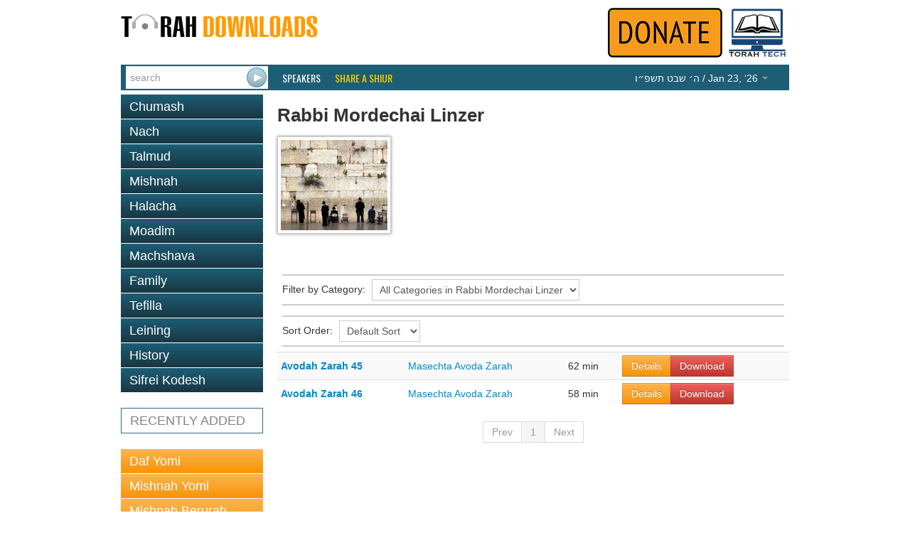

--- FILE ---
content_type: text/html; charset=utf-8
request_url: https://torahdownloads.com/s-411-rabbi-mordechai-linzer.html
body_size: 3399
content:
<!DOCTYPE html>
<!--[if lt IE 7]>      <html class="no-js lt-ie9 lt-ie8 lt-ie7"> <![endif]-->
<!--[if IE 7]>         <html class="no-js lt-ie9 lt-ie8"> <![endif]-->
<!--[if IE 8]>         <html class="no-js lt-ie9"> <![endif]-->
<!--[if gt IE 8]><!--> <html class="no-js"> <!--<![endif]-->
<head>
	<meta charset="utf-8">
	<meta http-equiv="X-UA-Compatible" content="IE=edge">
	<title>Shiurim By Rabbi Mordechai Linzer</title>
	<meta name="description" content="Free Torah shiurim Downloads - This site was created to harness the power of the Internet to be Marbitz Torah. With our comprehensive library of digitized shiurim you will find your favorite speakers, discover new ones and be able to search for your topic among thousands of shiurim.">
	<meta name="viewport" content="width=device-width">
	<script>(function(w,d,u){w.readyQ=[];w.bindReadyQ=[];function p(x,y){if(x=="ready"){w.bindReadyQ.push(y);}else{w.readyQ.push(x);}}var a={ready:p,bind:p};w.$=w.jQuery=function(f){if(f===d||f===u){return a;}else{p(f);}};})(window,document)</script>
	<link rel="stylesheet" href="/assets/vendor/css/bootstrap.min.css">
	<link rel="stylesheet" href="/assets/vendor/css/font-awesome.min.css">
	<!--[if IE 7]><link rel="stylesheet" href="/assets/vendor/css/font-awesome-ie7.min.css"><![endif]-->
	<link rel="stylesheet" href="/assets/skins/torahdownloads/css/main.css">
	<script src="/assets/vendor/js/modernizr-2.6.2.min.js"></script>
	<link href="//fonts.googleapis.com/css?family=Oswald" rel="stylesheet" type="text/css">
	<!--<link href="/assets/vendor/css/google-oswald.css" rel="stylesheet" type="text/css" onerror="alert('hello');" />-->
	
	
	
</head>
<body>
	<!--[if lt IE 7]>
		<p class="chromeframe">You are using an <strong>outdated</strong> browser. Please <a href="http://browsehappy.com/">upgrade your browser</a> or <a href="http://www.google.com/chromeframe/?redirect=true">activate Google Chrome Frame</a> to improve your experience.</p>
	<![endif]-->
	<div class="container" id="titlebar">
		<a href="/"><img src="/assets/logos/td-logo.png" id="mainlogo" alt="TorahDownloads.org Logo" style="padding-bottom:20px"/></a>
		<div class="pull-right">
		<a href="/donate.html"><img src="/assets//donate-top.png" id="ymflogo"  alt=Donate (logo)" /></a>
		<a href="http://www.torah.tech" target="_blank"><img src="/assets/logos/torah-tech-logo-color.jpg" id="ymflogo" width="80px"  alt=Torah Tech (logo)" /></a>
		</div>
	</div>
	<div class="container container-wide navbar navbar-inverse navbar-blue">
		<div class="navbar-inner">
			<form id="searchForm" class="navbar-form pull-left" action="/search.html" method="GET">
				 <div class="input-append">
					<input type="search" name="q" id="searchbox" placeholder="search" value="" />
					<input type="submit" value="&nbsp;" class="btn" id="searchsubmit" />
				</div>
			</form>
			<ul class="nav">
				<li class="overline"><a href="/speakers.html">Speakers</a></li>
				<li class="overline"><a href="/share-a-shiur.html" style="color:#fd0;">Share a Shiur</a></li>
			</ul>
			<ul class="nav pull-right">
				<li class="dropdown " id="parsha-box">
					<a href="#" class="dropdown-toggle" data-toggle="dropdown" style="font: inherit;text-transform: inherit;line-height: inherit;border: none;"><span dir="rtl">&#1492;&#1523; &#1513;&#1489;&#1496; &#1514;&#1513;&#1508;&#1524;&#1493;</span> / Jan 23, &lsquo;26 <b class="caret"></b></a>
					<ul class="dropdown-menu" role="menu">
						<li class="nav-header">Upcoming:</li>
                        <li role="presentation"><a href="c-171-Bo.html">Parsha: <strong>Bo</strong></a></li>
						
                      </ul>
				</li>
			</ul>
		</div>
	</div>
	<div class="container">
		<div class="row">

			<div class="span4">
				<ul class="nav nav-pills nav-stacked">
					<li class=""><a href="c-6-torah.html">Chumash</a></li><li class=""><a href="c-5-nach.html">Nach</a></li><li class=""><a href="c-10-talmud.html">Talmud</a></li><li class=""><a href="c-266-mishnah.html">Mishnah</a></li><li class=""><a href="c-2-halacha.html">Halacha</a></li><li class=""><a href="c-7-zemanim.html">Moadim</a></li><li class=""><a href="c-3-machshava.html">Machshava</a></li><li class=""><a href="c-1-family.html">Family</a></li><li class=""><a href="c-129-tefila.html">Tefilla</a></li><li class=""><a href="c-348-leining.html">Leining</a></li><li class=""><a href="c-52-history.html">History</a></li><li class=""><a href="c-9-seforim.html">Sifrei Kodesh</a></li>
				</ul>				<ul class="nav nav-pills nav-stacked c" >
					<li>
						<a href="recent.html">RECENTLY ADDED</a></li>
				</ul>
				<ul class="nav nav-pills nav-stacked b">
					<li><a   href="c-10-talmud.html?filter_speaker=1">Daf Yomi</a></li>
					<li><a   href="c-266.html?filter_speaker=1">Mishnah Yomi</a></li>
					<li><a   href="c-235.html">Mishnah Berurah Yomi</a></li>
					<li><a   href="c-253.html?filter_speaker=165">Mishnah Torah Yomi</a></li>
				</ul>
			</div>
			<div class="span8">
				<div id="speaker-summary" class="lucida">
				<h1>Rabbi Mordechai Linzer</h1>
				<div id="speaker-pic" style="width: 150px; float: left; margin-right: 20px; margin-bottom: 20px;"><img src="assets/speakers/thumb-150/missing_image.jpg" class="speaker-image"/></div>
				
				</div>
				<div style="clear: both; margin-bottom: 30px;"></div>
					<div style="padding:7px;">
					<div class="category_filter_box">Filter by Category: <select onchange="javascript:location.href = this.value;"><option value="s-411-rabbi-mordechai-linzer.html">All Categories in Rabbi Mordechai Linzer</option><option value="s-411-rabbi-mordechai-linzer.html?filter_category=14">Talmud / Masechta Avoda Zarah (2)</option></select></div>
					</div>
					<div style="padding:7px;">
					<div class="category_filter_box">Sort Order: <select onchange="javascript:location.href = this.value;"><option value="s-411-rabbi-mordechai-linzer.html">Default Sort</option><option value="s-411-rabbi-mordechai-linzer.html?sort=r">Most Recent</option></select></div>
					</div>
				
					<div id="shiur-list-box"><table cellspacing="0" cellpadding="3" class="shiur-list lucida table table-striped table-condensed">
				<colgroup class="c_name"></colgroup>
				
				<colgroup class="c_cat"></colgroup>
				<colgroup class="c_len"></colgroup>
				<colgroup class="c_down"></colgroup>
				<tr>
					<!--<td><a href="play-1023929.html" class="play-button" data-id="1023929"><img src="assets/list_play_btn.png" alt="play"></a></td>-->
					<td><a href="/shiur-1023929.html"><b>Avodah Zarah 45</b></a>
				</td>
				<td>
					<a href="c-14-avoda-zarah.html">Masechta Avoda Zarah</a>
				</td>
				<td>
				62&nbsp;min
				</td>
				
					<td>
						<div class="btn-group">
							<a href="/shiur-1023929.html" class="btn btn-warning">Details</a>
							<a href="https://torahcdn.net/tdn/1023929.mp3" class="btn btn-danger">Download</a>
						</div>
					</td>
				</tr>
				<tr>
					<!--<td><a href="play-1023930.html" class="play-button" data-id="1023930"><img src="assets/list_play_btn.png" alt="play"></a></td>-->
					<td><a href="/shiur-1023930.html"><b>Avodah Zarah 46</b></a>
				</td>
				<td>
					<a href="c-14-avoda-zarah.html">Masechta Avoda Zarah</a>
				</td>
				<td>
				58&nbsp;min
				</td>
				
					<td>
						<div class="btn-group">
							<a href="/shiur-1023930.html" class="btn btn-warning">Details</a>
							<a href="https://torahcdn.net/tdn/1023930.mp3" class="btn btn-danger">Download</a>
						</div>
					</td>
				</tr>
				</tbody>
				</table></div>
					<div><div class="pagination pagination-centered">
					<ul>
									<li class="disabled"><span>Prev</span></li>
						
									<li class="active"><a href="/s-411-rabbi-mordechai-linzer.html">1</a></li>
								
									<li class="disabled"><span>Next</span></li>
							</ul>
				</div>
				</div>
			</div>
		</div>
	</div>
	<footer id="page_footer" class="container container-wide">
		<p style="text-align:center;line-height:12px;font-size:10pt;font-family:Calibri,sans-serif;color:gray">
			<a href="/about-us.html" style="color:#0099ff;text-decoration:none">About Us</a> |
			<a href="/donate.html" style="color:#0099ff;text-decoration:none">Donate</a> |
			<a href="/contact.html" style="color:#0099ff;text-decoration:none">Contact</a>
		</p>
		<p style="text-align:center; line-height:12px; word-spacing:0px; font-size:10pt; font-family:Calibri,sans-serif; color:#444444">
			Site Copyright &copy; 2007-2026 Torah Tech, Inc - All Rights Reserved.
		</p>
	</footer>

	<script type="text/javascript" src="//ajax.googleapis.com/ajax/libs/jquery/1.9.1/jquery.min.js"></script>
<script type="text/javascript" src="/assets/vendor/js/bootstrap.min.js"></script>
<script type="text/javascript" src="/assets/vendor/js/bootbox.min.js"></script>
<script type="text/javascript" src="/assets/vendor/js/jquery.popupsdoneright.js"></script>
<script >
window.jQuery || document.write('<script src="/assets/vendor/js/jquery-1.9.1.min.js"><\/script>')
</script>

<script type="text/javascript" src="/assets/app/js/playlist.js"></script>
<script>
  (function(i,s,o,g,r,a,m){i['GoogleAnalyticsObject']=r;i[r]=i[r]||function(){
  (i[r].q=i[r].q||[]).push(arguments)},i[r].l=1*new Date();a=s.createElement(o),
  m=s.getElementsByTagName(o)[0];a.async=1;a.src=g;m.parentNode.insertBefore(a,m)
  })(window,document,'script','//www.google-analytics.com/analytics.js','ga');

  ga('create', 'UA-40262621-1', 'torahdownloads.org');
  ga('send', 'pageview');
</script>
	<!--[if lt IE 7 ]>
		<script src="//ajax.googleapis.com/ajax/libs/chrome-frame/1.0.3/CFInstall.min.js"></script>
		<script>window.attachEvent('onload',function(){CFInstall.check({mode:'overlay'})})</script>
	<![endif]-->
<script>(function($,d){$.each(readyQ,function(i,f){$(f);});$.each(bindReadyQ,function(i,f){$(d).bind("ready",f);});})(jQuery,document);</script>
	</body>
</html>
